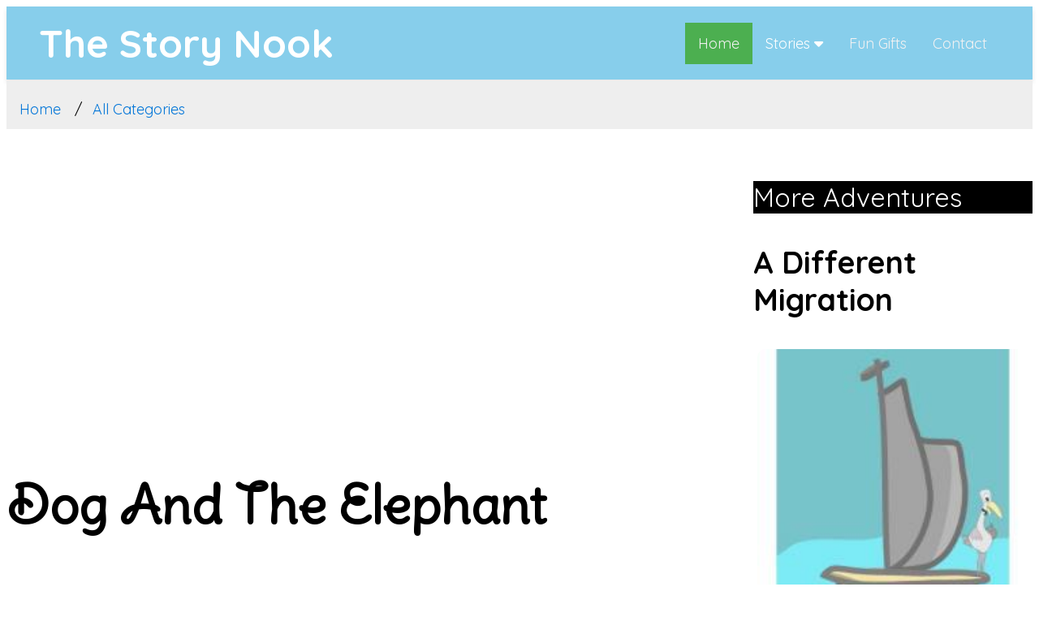

--- FILE ---
content_type: text/html; charset=UTF-8
request_url: https://www.giftsspace.com/articles/dog-and-the-elephant-talk
body_size: 6820
content:



 
  <!DOCTYPE html>
<html lang="en-US">
 <head>
     <!-- Google Tag Manager -->
<script type="6fc72da588db3511dcaf8dc0-text/javascript">(function(w,d,s,l,i){w[l]=w[l]||[];w[l].push({'gtm.start':
new Date().getTime(),event:'gtm.js'});var f=d.getElementsByTagName(s)[0],
j=d.createElement(s),dl=l!='dataLayer'?'&l='+l:'';j.async=true;j.src=
'https://www.googletagmanager.com/gtm.js?id='+i+dl;f.parentNode.insertBefore(j,f);
})(window,document,'script','dataLayer','GTM-K2GBQH52');</script>
<!-- End Google Tag Manager -->

 <link rel="canonical" href="https://www.giftsspace.com/articles/dog-and-the-elephant-talk" />
 <link rel="stylesheet" href="/assets/css/devmain.css"/>
 
<script src="/assets/js/jquery-3.3.1.min.js?c=-62169955200" type="6fc72da588db3511dcaf8dc0-text/javascript" charset="utf-8"></script>
	<script src="/assets/js/jquery-migrate-1.2.1.min.js?c=-62169955200" type="6fc72da588db3511dcaf8dc0-text/javascript" charset="utf-8"></script>
	<script src="/assets/js/main.js?c=-62169955200" type="6fc72da588db3511dcaf8dc0-text/javascript" charset="utf-8"></script>
	<script src="/assets/js/comments.js?c=-62169955200" type="6fc72da588db3511dcaf8dc0-text/javascript" charset="utf-8"></script>
	
 
	<meta charset="utf-8">
 	<title>
	  
	Dog And The Elephant	</title>


  

<link rel="shortcut icon" href="../favicon.ico" type="image/x-icon">
<link rel="icon" href="../favicon.ico" type="image/x-icon">

  
<meta name="viewport" content="width=device-width, initial-scale=1.0">


 
 
<style>
    
    .sticky {
  position: fixed;
  top: 0;
 
  z-index:9999;
 
}
</style>


	
       	<meta name="keywords" content="elephant,dog,funny,story,children"/>
    	<meta name="description" content="The elephant and the dog had a wonderful time together. The dog told him stories about the dogs in the village."/>
	    
   



 		
 	<meta property="og:type" content="article" />
    <meta property="og:title" content="Time for some exciting stories"/>
    <meta property="og:description" content=""/>
    <meta property="og:url"  content="https://www.giftsspace.com/articles/dog-and-the-elephant-talk"/>
    <meta property="og:site_name" content="giftsspace.com" />
    <meta property="article:published_time" content="2025/11/14" />
    <meta property="article:author" content="George" />
    
    <meta property="og:image:image_url" content="https://www.giftsspace.com/assets/images/articles/afriendlytalk.jpg" />
	<meta property="og:image" content="https://www.giftsspace.com/assets/images/articles/afriendlytalk.jpg" />
	<meta property="og:image:secure_url" content="https://www.giftsspace.com/assets/images/articles/afriendlytalk.jpg" />
	
 	<meta name="twitter:card" content="summary_large_image">
	<meta name="twitter:site" content="@giftsspace">
	<meta name="twitter:creator" content="@georgegijo">
	<meta name="twitter:title" content="Time for some exciting stories">
	<meta name="twitter:description" content="">
	<meta name="twitter:image" content="https://www.giftsspace.com/assets/images/articles/afriendlytalk.jpg">
	 	
  
 	
 	
 	
 		
	

		 
				
		
 
</head>
<body>

    
    
 
  
			<!-- menu begins -->
        				 
        	<div class="topnav main-header" id="myTopnav">
        	 <div class="logo">
             
             The Story Nook 
        </div>
         <div style="float:right;font-size:18px;"> <a href="https://www.giftsspace.com" class="active">Home</a>
       
		  
          <div class="dropdown">
		  
            <a class="dropbtn">Stories
              <i class="fa fa-caret-down"></i>
            </a>
            <div class="dropdown-content">
              <a href="/tag/all/1">All Stories</a>
              <a href="/tag/categories">Story Categories</a>
            
            </div>
            
          </div>
           
        
		   <a href="/uniquegifts">Fun Gifts</a>
          <a href="../contactus">Contact</a>
         
          <a href="javascript:void(0);" class="icon" onclick="if (!window.__cfRLUnblockHandlers) return false; myFunction()" data-cf-modified-6fc72da588db3511dcaf8dc0-="">&#9776;</a>
		  
		  
		  </div>
        </div>

	
				 
		 
			<!-- menu ends -->
 <div>
     <div style="">
<ul class="breadcrumb">
  <li class=""><a href="https://www.giftsspace.com">Home</a></li>
  <li class=""><a href="https://www.giftsspace.com/tag/categories">All Categories</a></li>
</ul>
		
	

 
</div>
 <script type="6fc72da588db3511dcaf8dc0-text/javascript">
 $(function(){
  
			
 $(".dropdown").on( "click",  function() {
  $(this).css("height","300px");
  console.log("clicked");
});
})
 /*var x = document.cookie;
 console.log(getCookie("display"));
 setTimeout(function () {
         if(getCookie("display")==""){
            	$( "#dialog" ).dialog({ 
				
				  width: "60%"
			});
		 document.cookie = "display=false"; }
    }, 6000);
 });
 */
 
 function getCookie(cname) {
  var name = cname + "=";
  var decodedCookie = decodeURIComponent(document.cookie);
  var ca = decodedCookie.split(';');
  for(var i = 0; i <ca.length; i++) {
    var c = ca[i];
    while (c.charAt(0) == ' ') {
      c = c.substring(1);
    }
    if (c.indexOf(name) == 0) {
      return c.substring(name.length, c.length);
    }
  }
  return "";
}


/*window.onscroll = function() {myFunction()};

var header = document.getElementById("myTopnav");
var sticky = header.offsetTop;
var tpnav= document.getElementById("myTopnav");

function gFunction() {
  if (window.pageYOffset > sticky) {
    header.classList.add("sticky");
    
  } else {
    header.classList.remove("sticky");
     
  }
}*/

function myFunction() {
   
	  var x = document.getElementById("myTopnav");
	  if (x.className === "topnav") {
	    x.className += " responsive";
	    
	  } else {
	    x.className = "topnav";
	    
	  }
	 
	}
</script>
		 	  
		 
			
 
 

 
<div class="articlelayout" >
 
 
<div class="s">
    
  
 <h1>Dog And The Elephant</h1> 
  
  
   
<picture>
 </picture>

      
 
 
  <!-- <p><h4>
<div style="border:1px solid #990000;padding-left:20px;margin:0 0 10px 0;">

<h4>A PHP Error was encountered</h4>

<p>Severity: Notice</p>
<p>Message:  Trying to get property of non-object</p>
<p>Filename: _layouts/articlepage.php</p>
<p>Line Number: 225</p>


	<p>Backtrace:</p>
	
		
	
		
	
		
			<p style="margin-left:10px">
			File: /home/giftsspace30/public_html/fuel/application/views/_layouts/articlepage.php<br />
			Line: 225<br />
			Function: _error_handler			</p>

		
	
		
			<p style="margin-left:10px">
			File: /home/giftsspace30/public_html/fuel/modules/fuel/core/Loader.php<br />
			Line: 396<br />
			Function: include			</p>

		
	
		
			<p style="margin-left:10px">
			File: /home/giftsspace30/public_html/fuel/modules/fuel/core/Loader.php<br />
			Line: 323<br />
			Function: _ci_load			</p>

		
	
		
			<p style="margin-left:10px">
			File: /home/giftsspace30/public_html/fuel/modules/fuel/core/Loader.php<br />
			Line: 462<br />
			Function: view			</p>

		
	
		
			<p style="margin-left:10px">
			File: /home/giftsspace30/public_html/fuel/modules/fuel/libraries/Fuel_pages.php<br />
			Line: 1028<br />
			Function: module_view			</p>

		
	
		
			<p style="margin-left:10px">
			File: /home/giftsspace30/public_html/fuel/modules/fuel/controllers/Page_router.php<br />
			Line: 169<br />
			Function: variables_render			</p>

		
	
		
			<p style="margin-left:10px">
			File: /home/giftsspace30/public_html/fuel/modules/fuel/controllers/Page_router.php<br />
			Line: 74<br />
			Function: _remap_variables			</p>

		
	
		
	
		
			<p style="margin-left:10px">
			File: /home/giftsspace30/public_html/index.php<br />
			Line: 375<br />
			Function: require_once			</p>

		
	

</div></h4> </p> -->
 
 


  
 
  <div class='' style='text-align:center;'><img  class='story-illustration' loading='eager' fetchpriority='high' alt='elephant and the dog' src='../assets/images/articles/afriendlytalk.jpg' data-src='../assets/images/articles/afriendlytalk.jpg'/><figcaption style='text-align:center;font-size:large' ><i>It was an exciting story. Tell me more!</i></figcaption></div><h3>The Unexpected Visitor</h3>

<p>"Hey, what are you doing here?" asked the elephant when it saw an unexpected visitor, a dog.</p>

<p>"I lost my way back home. I can't find the path," said the dog.</p>

<p>"Don't worry, friend, I will definitely help you out. But it's already late. I won't let you go today, as it is dangerous walking at night. It's time for the wild predators to come out for hunting. You better stay with me tonight, and I will help you reach your home tomorrow morning," said the elephant.
<h3>Happy Time Together</h3>
The dog stayed that night with the elephant. The elephant told him some exciting stories about the elephants in the wild and how they live. </p>

<p>The dog shared some dog stories too. How the dogs help people by working as rescue dogs. It was a great night for the dog and the elephant to spend together, sharing amazing stories. They talked about many things by lying under the starry sky.</p>

<p>The next day, the dog woke up early in the morning. But the elephant was still sleeping. The dog asked the elephant how he could go back. The elephant was happy to help him out. The elephant put the little dog on his back and started walking to the village. After a long walk, they reached the village border. </p>

<p>"It's not good for me to enter the village, as people will be panicking seeing an elephant in their village. Here you go," said the elephant placing the dog carefully on the ground. </p>

<p>"Thank you very much for your hospitality and the help. I enjoyed your company last night. We will meet again," said the dog.</p>

<p>"You are most welcome, my dear friend. Come to my place, and we'll have a good time together again," said the elephant. The dog said goodbye and ran towards the village. The elephant returned to his place with a happy mind because he could help the dog reach its home.</p>
<p style=float:right;margin-top:-80px;></p>            <div style="height:20px;">
   <!-- ShareThis BEGIN --><div class="sharethis-inline-share-buttons"></div><!-- ShareThis END -->
   </div>
   <br>
  <a href="https://www.giftsspace.com/tag/all/1">More Stories</a>
  
 
 
<div class="comment-section">
  <table style="width:100%;">
    <tr>
        
        <td style="width:80%"> 
        <h4>Comments</h4>
    <form id="sc_comment_form" method="POST" class="comment-form" action="" accept-charset="utf-8">
        Name: <input id="sc_name_field" type="text" name="name"> 
       
        <br> Message: <br><textarea id="sc_message_field" name="message" rows="5" 
        spellcheck="false" data-ms-editor="true"></textarea><br><input id="sc_submit_comment" type="button" class="" value="Post Comment" onclick="if (!window.__cfRLUnblockHandlers) return false; submitComment(this.form)" data-cf-modified-6fc72da588db3511dcaf8dc0-=""></form> 
             <div style="" id="sc_main">
  </br>
   
    
    
 
              
             
        </td>
    </tr>
   
</table>

</br>
  </div> <!--storydiv close-->
   </div> <!--s class close -->


     <div class="t" style="">
     <aside class="sidebar">
  <p class="oth" style="background-color:black;color:white">More Adventures</p>
   <div>  </div>
  
   
 
    
	 <h3>A Different Migration</h3>	 
		<a style="" class="recommendation-card" href="https://www.giftsspace.com/articles/different-migration-bird"  >
		    		    <img class="" src="../assets/images/articles/thumbnails/sailorbird.jpg" alt="A Different Migration"/> 		    
	
		<!-- <input type="hidden" name="substorylink" value="https://www.giftsspace.com/articles/different-migration-bird"/> -->
	  
	  	</a>
	 <p>Bird sailor standing on the brink of the boat</p> 
	 
	 
	
	 
	 <h3>Lion And The Deer, Fainting Helped</h3>	 
		<a style="" class="recommendation-card" href="https://www.giftsspace.com/articles/lion-and-the-deer-friends"  >
		    		    <img class="" src="../assets/images/articles/thumbnails/lionandthedeerinthemeadows.jpg" alt="Lion And The Deer, Fainting Helped"/> 		    
	
		<!-- <input type="hidden" name="substorylink" value="https://www.giftsspace.com/articles/lion-and-the-deer-friends"/> -->
	  
	  	</a>
	 <p>Hearing the lion's roar, the poor deer fainted. But the lion showed a good gesture.</p> 
	 
	 
	
	 
	 <h3>Healing An Elephant</h3>	 
		<a style="" class="recommendation-card" href="https://www.giftsspace.com/articles/healing-an-elephant"  >
		    		    <img class="" src="../assets/images/articles/thumbnails/healinganelephant.jpg" alt="Healing An Elephant"/> 		    
	
		<!-- <input type="hidden" name="substorylink" value="https://www.giftsspace.com/articles/healing-an-elephant"/> -->
	  
	  	</a>
	 <p>The vet couple saw the elephant in great pain. They got down from their vehicle to examine the animal.</p> 
	 
	 
	
		<!-- <div id="funcgifts" style="width:100%">
		
	</div>-->  

 

 
</div>
</div>
  </aside>
<div></br></br></div>
 
<div class="box footer" style="background-color:white;">

   
 
  
  <div class="box footer" style="text-align:center;">
  <div style="text-align:center"><script type="6fc72da588db3511dcaf8dc0-text/javascript" src='https://storage.ko-fi.com/cdn/widget/Widget_2.js'></script><script type="6fc72da588db3511dcaf8dc0-text/javascript">kofiwidget2.init('Support Me on Ko-fi', '#29abe0', 'P5P02JUHM');kofiwidget2.draw();</script></div> 

<!-- ShareThis BEGIN --><div class="sharethis-inline-follow-buttons"></div><!-- ShareThis END -->
<p>Crafting Beautiful stories for kids.<p><a style="color:white;" href="https://giftsspace.com/privacypolicy">Privacy Policy</a></p>  
  </div>
  
   <a href="http://www.blogarama.com/fashion-blogs/1351624-blog/" title="Blogarama.com - Follow me on Blogarama">Blogarama - Blog Directory</a> 


 
	


  
 
  
</main>
</div>
<!-- Default Statcounter code for Giftsspace.com
https://www.giftsspace.com -->
<script type="6fc72da588db3511dcaf8dc0-text/javascript">
var sc_project=12198815; 
var sc_invisible=1; 
var sc_security="0183e72b"; 
</script>
<script type="6fc72da588db3511dcaf8dc0-text/javascript" src="https://www.statcounter.com/counter/counter.js" async></script>
<noscript><div class="statcounter"><a title="real time web
analytics" href="https://statcounter.com/"
target="_blank"><img class="statcounter"
src="https://c.statcounter.com/12198815/0/0183e72b/1/"
alt="real time web analytics"
referrerPolicy="no-referrer-when-downgrade"></a></div></noscript>
<!-- End of Statcounter Code -->
<script src="/cdn-cgi/scripts/7d0fa10a/cloudflare-static/rocket-loader.min.js" data-cf-settings="6fc72da588db3511dcaf8dc0-|49" defer></script><script defer src="https://static.cloudflareinsights.com/beacon.min.js/vcd15cbe7772f49c399c6a5babf22c1241717689176015" integrity="sha512-ZpsOmlRQV6y907TI0dKBHq9Md29nnaEIPlkf84rnaERnq6zvWvPUqr2ft8M1aS28oN72PdrCzSjY4U6VaAw1EQ==" data-cf-beacon='{"version":"2024.11.0","token":"030d4e95d90441c5a86ab15a293ec60c","r":1,"server_timing":{"name":{"cfCacheStatus":true,"cfEdge":true,"cfExtPri":true,"cfL4":true,"cfOrigin":true,"cfSpeedBrain":true},"location_startswith":null}}' crossorigin="anonymous"></script>
</body>
</html></div>
</div>
<script type="6fc72da588db3511dcaf8dc0-text/javascript">

function getCookie(cname) {
	  var name = cname + "=";
	  var decodedCookie = decodeURIComponent(document.cookie);
	  var ca = decodedCookie.split(';');
	  for(var i = 0; i <ca.length; i++) {
	    var c = ca[i];
	    while (c.charAt(0) == ' ') {
	      c = c.substring(1);
	    }
	    if (c.indexOf(name) == 0) {
	      return c.substring(name.length, c.length);
	    }
	  }
	  return "";
	}
 
$(function(){
    
    var isMobile = false; //initiate as false
// device detection
if(/(android|bb\d+|meego).+mobile|avantgo|bada\/|blackberry|blazer|compal|elaine|fennec|hiptop|iemobile|ip(hone|od)|ipad|iris|kindle|Android|Silk|lge |maemo|midp|mmp|netfront|opera m(ob|in)i|palm( os)?|phone|p(ixi|re)\/|plucker|pocket|psp|series(4|6)0|symbian|treo|up\.(browser|link)|vodafone|wap|windows (ce|phone)|xda|xiino/i.test(navigator.userAgent) 
    || /1207|6310|6590|3gso|4thp|50[1-6]i|770s|802s|a wa|abac|ac(er|oo|s\-)|ai(ko|rn)|al(av|ca|co)|amoi|an(ex|ny|yw)|aptu|ar(ch|go)|as(te|us)|attw|au(di|\-m|r |s )|avan|be(ck|ll|nq)|bi(lb|rd)|bl(ac|az)|br(e|v)w|bumb|bw\-(n|u)|c55\/|capi|ccwa|cdm\-|cell|chtm|cldc|cmd\-|co(mp|nd)|craw|da(it|ll|ng)|dbte|dc\-s|devi|dica|dmob|do(c|p)o|ds(12|\-d)|el(49|ai)|em(l2|ul)|er(ic|k0)|esl8|ez([4-7]0|os|wa|ze)|fetc|fly(\-|_)|g1 u|g560|gene|gf\-5|g\-mo|go(\.w|od)|gr(ad|un)|haie|hcit|hd\-(m|p|t)|hei\-|hi(pt|ta)|hp( i|ip)|hs\-c|ht(c(\-| |_|a|g|p|s|t)|tp)|hu(aw|tc)|i\-(20|go|ma)|i230|iac( |\-|\/)|ibro|idea|ig01|ikom|im1k|inno|ipaq|iris|ja(t|v)a|jbro|jemu|jigs|kddi|keji|kgt( |\/)|klon|kpt |kwc\-|kyo(c|k)|le(no|xi)|lg( g|\/(k|l|u)|50|54|\-[a-w])|libw|lynx|m1\-w|m3ga|m50\/|ma(te|ui|xo)|mc(01|21|ca)|m\-cr|me(rc|ri)|mi(o8|oa|ts)|mmef|mo(01|02|bi|de|do|t(\-| |o|v)|zz)|mt(50|p1|v )|mwbp|mywa|n10[0-2]|n20[2-3]|n30(0|2)|n50(0|2|5)|n7(0(0|1)|10)|ne((c|m)\-|on|tf|wf|wg|wt)|nok(6|i)|nzph|o2im|op(ti|wv)|oran|owg1|p800|pan(a|d|t)|pdxg|pg(13|\-([1-8]|c))|phil|pire|pl(ay|uc)|pn\-2|po(ck|rt|se)|prox|psio|pt\-g|qa\-a|qc(07|12|21|32|60|\-[2-7]|i\-)|qtek|r380|r600|raks|rim9|ro(ve|zo)|s55\/|sa(ge|ma|mm|ms|ny|va)|sc(01|h\-|oo|p\-)|sdk\/|se(c(\-|0|1)|47|mc|nd|ri)|sgh\-|shar|sie(\-|m)|sk\-0|sl(45|id)|sm(al|ar|b3|it|t5)|so(ft|ny)|sp(01|h\-|v\-|v )|sy(01|mb)|t2(18|50)|t6(00|10|18)|ta(gt|lk)|tcl\-|tdg\-|tel(i|m)|tim\-|t\-mo|to(pl|sh)|ts(70|m\-|m3|m5)|tx\-9|up(\.b|g1|si)|utst|v400|v750|veri|vi(rg|te)|vk(40|5[0-3]|\-v)|vm40|voda|vulc|vx(52|53|60|61|70|80|81|83|85|98)|w3c(\-| )|webc|whit|wi(g |nc|nw)|wmlb|wonu|x700|yas\-|your|zeto|zte\-/i.test(navigator.userAgent.substr(0,4))) { 
    isMobile = true;
}
   
  // display();
  if(isMobile){
      var newHeight = parseInt($('.s').height())+parseInt($('.s').height());
       newHeight=newHeight-300;
   
       $('.articlelayout').height(newHeight);
       console.log($('.articlelayout').height());
  }
  else {
   console.log($('.articlelayout').height());
   var newHeight = $('.s').height();
   $('.articlelayout').height(newHeight);
  }
   
    $(".nextstoryblock").click(function(){
		console.log("hello");
		window.location.href = $(".nextlink").val();
	});
	$(".substory").click(function(){
		console.log($(this).find(':input').val());
		window.location.href = $(this).find(':input').val();
	});	
    /*if(getCookie("popupshown")=="true")
    {
        console.log("true");
    }
    else {
	setTimeout(function(){
		 $("#myModal").modal('show');
		}, 12000);

	document.cookie = "popupshown=true";
    }

  


});
</script>
 
 

--- FILE ---
content_type: text/html; charset=utf-8
request_url: https://www.google.com/recaptcha/api2/aframe
body_size: 270
content:
<!DOCTYPE HTML><html><head><meta http-equiv="content-type" content="text/html; charset=UTF-8"></head><body><script nonce="GSCwPzAeC1rfMQ0ksXMuPw">/** Anti-fraud and anti-abuse applications only. See google.com/recaptcha */ try{var clients={'sodar':'https://pagead2.googlesyndication.com/pagead/sodar?'};window.addEventListener("message",function(a){try{if(a.source===window.parent){var b=JSON.parse(a.data);var c=clients[b['id']];if(c){var d=document.createElement('img');d.src=c+b['params']+'&rc='+(localStorage.getItem("rc::a")?sessionStorage.getItem("rc::b"):"");window.document.body.appendChild(d);sessionStorage.setItem("rc::e",parseInt(sessionStorage.getItem("rc::e")||0)+1);localStorage.setItem("rc::h",'1763149548512');}}}catch(b){}});window.parent.postMessage("_grecaptcha_ready", "*");}catch(b){}</script></body></html>

--- FILE ---
content_type: application/javascript
request_url: https://www.giftsspace.com/assets/js/main.js?c=-62169955200
body_size: -162
content:
 
/*let imagesToLoad = document.querySelectorAll('img');
console.log('gijo'+imagesToLoad);

 
const loadImages = (image) => {
  image.setAttribute('src', image.getAttribute('data-src'));
  image.onload = () => {
    image.removeAttribute('data-src');
    console.log(image.getAttribute('data-src'));
  };
};
imagesToLoad.forEach((img) => {
    console.log(img);
  loadImages(img);
});*/
 

$(function(){
$.each($('img'), function() {
   $(this).attr('src',$(this).attr('data-src')); 
    $(this).removeAttr("data-src");
});
});

--- FILE ---
content_type: application/javascript
request_url: https://www.giftsspace.com/assets/js/comments.js?c=-62169955200
body_size: 1285
content:
/*
	SIMPLE COMMENTS
	A commenting system designed to be fast and easy to implement.

	Created by Colin O'Neill <faokryn@gmail.com> github.com/Faokryn

	comments.js -	Sends form data to comments.php, receives data from 
					comments.php, and populates the Simple Comments div

	This software is released under the GNU GENERAL PUBLIC LICENSE Version 2
	https://github.com/Faokryn/SimpleComments/blob/master/LICENSE
*/

// To completely remove the standard CSS, comment or delete the line below
//basicStyle();

// Gets the path to the directory in which the Javascript file is located
$path = "https://www.giftsspace.com/";

// Builds the HTML for the comments.  
function display() {

	// Get the sc_main div, and store it as parent
	var parent = document.getElementById("sc_main");

		// Create the comment submission form
	/*	var form = document.createElement("form");
		form.setAttribute("id", "sc_comment_form");
		form.setAttribute("method", "POST");
		form.setAttribute("action", "");
		form.setAttribute("accept-charset", "utf-8");

		var nameField = document.createElement("input");
		nameField.setAttribute("id", "sc_name_field");
		nameField.setAttribute("type", "text");
		nameField.setAttribute("name", "name");
	 

		var emailField = document.createElement("input");
		emailField.setAttribute("id", "sc_email_field");
		emailField.setAttribute("type", "text");
		emailField.setAttribute("name", "email");
		

		var hideBox = document.createElement("input");
		hideBox.setAttribute("id", "sc_hide_mail");
		hideBox.setAttribute("type", "checkbox");
		hideBox.setAttribute("name", "hidemail");
		hideBox.setAttribute("checked", "true");
	 

		var messageField = document.createElement("textarea");
		messageField.setAttribute("id", "sc_message_field");
		messageField.setAttribute("name", "message");
		messageField.setAttribute("cols", "60");
		messageField.setAttribute("rows", "5");

		var submitButton = document.createElement("input");
		submitButton.setAttribute("id", "sc_submit_comment");
		submitButton.setAttribute("type", "button");
		submitButton.setAttribute("value", "Add Comment");
		submitButton.setAttribute("style", "display:none");
		submitButton.setAttribute("onClick", "submitComment(this.form)");

        form.innerHTML ="<h3>Comments</h3>";
		form.innerHTML = "Name: ";
		form.appendChild(nameField);
		form.innerHTML += " Email: ";
		form.appendChild(emailField);
		form.appendChild(hideBox);
		form.innerHTML += "Hide Email ";
	    form.innerHTML += "<br> Comment: <br>";
		form.appendChild(messageField);
		form.innerHTML += "<br>";
		form.appendChild(submitButton);*/


		// Populate the comments
		var commentsDiv = document.getElementById("sc_comments");
	 

		// Create a packet of data to send to comments.php
		var payload = new FormData();
		payload.append("displayCall", true);
		payload.append("url", document.URL);

		// Send an HTTP request to comments.php and listen for a response
		var request = new XMLHttpRequest();
		request.open("POST", $path+"comments/displayComments", true);
		request.send(payload);
		request.onload = function(e) {
			// When a response is received, append it to the comments div
			commentsDiv.innerHTML += request.responseText;
		}
    
  
	parent.appendChild(commentsDiv);
		// Add the comment submission form to the sc_main div
//	parent.appendChild(lab);
//	parent.appendChild(form);

}

// A very simple CSS style to make the comments more appealing.
// Adds the style tag before the first child of head, so any style tags or
// external style sheets in head will overwrite this style
function basicStyle() {
	var style = document.createElement("style");
	style.innerHTML = ".sc_comment{position:relative;} .sc_comment_body{" +
	"display:inline-block;margin-left:90px;} .sc_date{padding:0;margin:0;}" +
	".sc_name{padding:0;margin:0;} .sc_avatar{position:absolute;top:50%;" +
	"margin-top:-40px;}"
	document.head.insertBefore(style, document.head.firstChild);
}

// Sends form data to comments.php
function submitComment(form) {
    location.reload();
	// Collect form data to send to comments.php
	var payload = new FormData(form);
	payload.append("url", document.URL);

	// Send an HTTP request to comments.php and listen for a response
	var request = new XMLHttpRequest();
	request.open("POST", $path+"comments", true);
	request.send(payload);
	request.onload = function(e) {
		// When a response is received, parse it as JSON and store it
		var response = JSON.parse(request.responseText);

		if (response.valid) {
			// If the "valid" status of the request is true, the submission was
			// successful.  Replace the form with the message.
			document.getElementById("sc_comment_form").innerHTML = response.msg;
		}
		else {
			// If the "valid" status of the request is false, an error occured.
			// Create an alert with the message (it is an error message)
			window.alert(response.msg);
		}
	}
}

